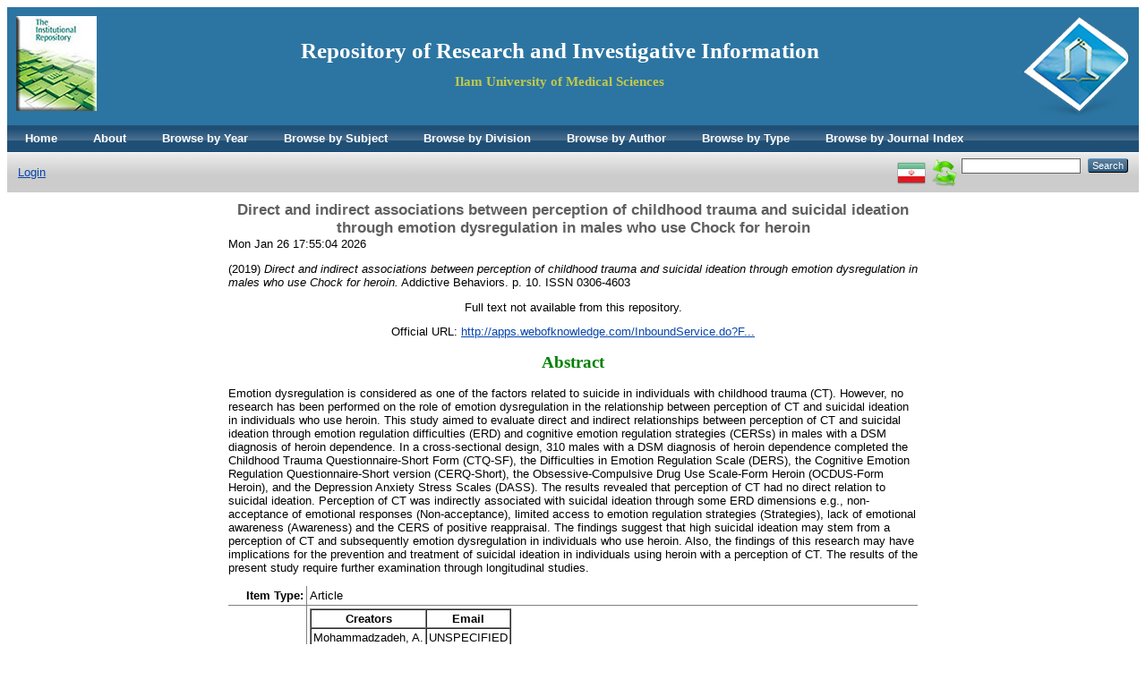

--- FILE ---
content_type: text/html; charset=utf-8
request_url: http://eprints.medilam.ac.ir/2348/
body_size: 5081
content:
<!DOCTYPE html PUBLIC "-//W3C//DTD XHTML 1.0 Transitional//EN" "http://www.w3.org/TR/xhtml1/DTD/xhtml1-transitional.dtd">
<html xmlns="http://www.w3.org/1999/xhtml">
  <head>
    <meta http-equiv="X-UA-Compatible" content="IE=edge" />
    <title>   Direct and indirect associations between perception of childhood trauma and suicidal ideation through emotion dysregulation in males who use Chock for heroin   - Repository of Research and Investigative Information</title>
    <link rel="icon" href="/favicon.ico" type="image/x-icon" />
    <link rel="shortcut icon" href="/favicon.ico" type="image/x-icon" />
    <meta name="eprints.eprintid" content="2348" />
<meta name="eprints.rev_number" content="4" />
<meta name="eprints.eprint_status" content="archive" />
<meta name="eprints.userid" content="1" />
<meta name="eprints.source" content="ISI" />
<meta name="eprints.dir" content="disk0/00/00/23/48" />
<meta name="eprints.datestamp" content="2019-09-23 19:05:48" />
<meta name="eprints.lastmod" content="2020-06-28 14:10:11" />
<meta name="eprints.status_changed" content="2019-09-23 18:45:10" />
<meta name="eprints.type" content="article" />
<meta name="eprints.metadata_visibility" content="show" />
<meta name="eprints.creators_name" content="Mohammadzadeh, A." />
<meta name="eprints.creators_name" content="Ganji, Z." />
<meta name="eprints.creators_name" content="Khosravani, V." />
<meta name="eprints.creators_name" content="Ardakan, A. M." />
<meta name="eprints.creators_name" content="Amirinezhad, A." />
<meta name="eprints.title" content="Direct and indirect associations between perception of childhood trauma and suicidal ideation through emotion dysregulation in males who use Chock for heroin" />
<meta name="eprints.ispublished" content="pub" />
<meta name="eprints.divisions" content="divisions" />
<meta name="eprints.full_text_status" content="none" />
<meta name="eprints.keywords" content="Childhood trauma Emotion regulation difficulties Cognitive emotion regulation strategies Suicidal ideation Heroin dependence interpersonal-psychological theory deliberate self-harm drug-use scale regulation difficulties risk-factors substance use cognitive reappraisal older-adults regulation questionnaire commitment therapy Psychology Substance Abuse" />
<meta name="eprints.abstract" content="Emotion dysregulation is considered as one of the factors related to suicide in individuals with childhood trauma (CT). However, no research has been performed on the role of emotion dysregulation in the relationship between perception of CT and suicidal ideation in individuals who use heroin. This study aimed to evaluate direct and indirect relationships between perception of CT and suicidal ideation through emotion regulation difficulties (ERD) and cognitive emotion regulation strategies (CERSs) in males with a DSM diagnosis of heroin dependence. In a cross-sectional design, 310 males with a DSM diagnosis of heroin dependence completed the Childhood Trauma Questionnaire-Short Form (CTQ-SF), the Difficulties in Emotion Regulation Scale (DERS), the Cognitive Emotion Regulation Questionnaire-Short version (CERQ-Short), the Obsessive-Compulsive Drug Use Scale-Form Heroin (OCDUS-Form Heroin), and the Depression Anxiety Stress Scales (DASS). The results revealed that perception of CT had no direct relation to suicidal ideation. Perception of CT was indirectly associated with suicidal ideation through some ERD dimensions e.g., non-acceptance of emotional responses (Non-acceptance), limited access to emotion regulation strategies (Strategies), lack of emotional awareness (Awareness) and the CERS of positive reappraisal. The findings suggest that high suicidal ideation may stem from a perception of CT and subsequently emotion dysregulation in individuals who use heroin. Also, the findings of this research may have implications for the prevention and treatment of suicidal ideation in individuals using heroin with a perception of CT. The results of the present study require further examination through longitudinal studies." />
<meta name="eprints.date" content="2019" />
<meta name="eprints.publication" content="Addictive Behaviors" />
<meta name="eprints.volume" content="98" />
<meta name="eprints.pagerange" content="10" />
<meta name="eprints.id_number" content="10.1016/j.addbeh.2019.05.035" />
<meta name="eprints.refereed" content="TRUE" />
<meta name="eprints.issn" content="0306-4603" />
<meta name="eprints.official_url" content="http://apps.webofknowledge.com/InboundService.do?Func=Frame&amp;product=WOS&amp;action=retrieve&amp;SrcApp=EndNote&amp;Init=Yes&amp;SrcAuth=ResearchSoft&amp;mode=FullRecord&amp;UT=000484648100004" />
<meta name="eprints.j_index" content="isi" />
<meta name="eprints.citation" content="   (2019)     Direct and indirect associations between perception of childhood trauma and suicidal ideation through emotion dysregulation in males who use Chock for heroin.   Addictive Behaviors.  p. 10.  ISSN 0306-4603   " />
<link rel="schema.DC" href="http://purl.org/DC/elements/1.0/" />
<meta name="DC.relation" content="http://eprints.medilam.ac.ir/2348/" />
<meta name="DC.title" content="Direct and indirect associations between perception of childhood trauma and suicidal ideation through emotion dysregulation in males who use Chock for heroin" />
<meta name="DC.creator" content="Mohammadzadeh, A." />
<meta name="DC.creator" content="Ganji, Z." />
<meta name="DC.creator" content="Khosravani, V." />
<meta name="DC.creator" content="Ardakan, A. M." />
<meta name="DC.creator" content="Amirinezhad, A." />
<meta name="DC.description" content="Emotion dysregulation is considered as one of the factors related to suicide in individuals with childhood trauma (CT). However, no research has been performed on the role of emotion dysregulation in the relationship between perception of CT and suicidal ideation in individuals who use heroin. This study aimed to evaluate direct and indirect relationships between perception of CT and suicidal ideation through emotion regulation difficulties (ERD) and cognitive emotion regulation strategies (CERSs) in males with a DSM diagnosis of heroin dependence. In a cross-sectional design, 310 males with a DSM diagnosis of heroin dependence completed the Childhood Trauma Questionnaire-Short Form (CTQ-SF), the Difficulties in Emotion Regulation Scale (DERS), the Cognitive Emotion Regulation Questionnaire-Short version (CERQ-Short), the Obsessive-Compulsive Drug Use Scale-Form Heroin (OCDUS-Form Heroin), and the Depression Anxiety Stress Scales (DASS). The results revealed that perception of CT had no direct relation to suicidal ideation. Perception of CT was indirectly associated with suicidal ideation through some ERD dimensions e.g., non-acceptance of emotional responses (Non-acceptance), limited access to emotion regulation strategies (Strategies), lack of emotional awareness (Awareness) and the CERS of positive reappraisal. The findings suggest that high suicidal ideation may stem from a perception of CT and subsequently emotion dysregulation in individuals who use heroin. Also, the findings of this research may have implications for the prevention and treatment of suicidal ideation in individuals using heroin with a perception of CT. The results of the present study require further examination through longitudinal studies." />
<meta name="DC.date" content="2019" />
<meta name="DC.type" content="Article" />
<meta name="DC.type" content="PeerReviewed" />
<meta name="DC.identifier" content="   (2019)     Direct and indirect associations between perception of childhood trauma and suicidal ideation through emotion dysregulation in males who use Chock for heroin.   Addictive Behaviors.  p. 10.  ISSN 0306-4603   " />
<meta name="DC.relation" content="http://apps.webofknowledge.com/InboundService.do?Func=Frame&amp;product=WOS&amp;action=retrieve&amp;SrcApp=EndNote&amp;Init=Yes&amp;SrcAuth=ResearchSoft&amp;mode=FullRecord&amp;UT=000484648100004" />
<meta name="DC.relation" content="10.1016/j.addbeh.2019.05.035" />
<link rel="alternate" href="http://eprints.medilam.ac.ir/cgi/export/eprint/2348/MODS/eprints-eprint-2348.xml" type="text/xml; charset=utf-8" title="MODS" />
<link rel="alternate" href="http://eprints.medilam.ac.ir/cgi/export/eprint/2348/csvmsh/eprints-eprint-2348.csv" type="text/csv" title="(CSV)اکسل" />
<link rel="alternate" href="http://eprints.medilam.ac.ir/cgi/export/eprint/2348/BibTeX/eprints-eprint-2348.bib" type="text/plain" title="BibTeX" />
<link rel="alternate" href="http://eprints.medilam.ac.ir/cgi/export/eprint/2348/Simple/eprints-eprint-2348.txt" type="text/plain; charset=utf-8" title="Simple Metadata" />
<link rel="alternate" href="http://eprints.medilam.ac.ir/cgi/export/eprint/2348/Atom/eprints-eprint-2348.xml" type="application/atom+xml;charset=utf-8" title="Atom" />
<link rel="alternate" href="http://eprints.medilam.ac.ir/cgi/export/eprint/2348/DIDL/eprints-eprint-2348.xml" type="text/xml; charset=utf-8" title="MPEG-21 DIDL" />
<link rel="alternate" href="http://eprints.medilam.ac.ir/cgi/export/eprint/2348/RIS/eprints-eprint-2348.ris" type="text/plain" title="Reference Manager" />
<link rel="alternate" href="http://eprints.medilam.ac.ir/cgi/export/eprint/2348/Refer/eprints-eprint-2348.refer" type="text/plain" title="Refer" />
<link rel="alternate" href="http://eprints.medilam.ac.ir/cgi/export/eprint/2348/DepositorActivity/eprints-eprint-2348.csv" type="text/csv" title="Depositor Activity" />
<link rel="alternate" href="http://eprints.medilam.ac.ir/cgi/export/eprint/2348/EndNote/eprints-eprint-2348.enw" type="text/enw" title="EndNote" />
<link rel="alternate" href="http://eprints.medilam.ac.ir/cgi/export/eprint/2348/COinS/eprints-eprint-2348.txt" type="text/plain; charset=utf-8" title="OpenURL ContextObject in Span" />
<link rel="Top" href="http://eprints.medilam.ac.ir/" />
    <link rel="Sword" href="https://eprints.medilam.ac.ir/sword-app/servicedocument" />
    <link rel="SwordDeposit" href="https://eprints.medilam.ac.ir/id/contents" />
    <link rel="Search" type="text/html" href="http://eprints.medilam.ac.ir/cgi/search" />
    <link rel="Search" type="application/opensearchdescription+xml" href="http://eprints.medilam.ac.ir/cgi/opensearchdescription" title="Repository of Research and Investigative Information" />
    <script type="text/javascript">
// <![CDATA[
var eprints_http_root = "http:\/\/eprints.medilam.ac.ir";
var eprints_http_cgiroot = "http:\/\/eprints.medilam.ac.ir\/cgi";
var eprints_oai_archive_id = "eprints.medilam.ac.ir";
var eprints_logged_in = false;
// ]]></script>
    <style type="text/css">.ep_logged_in { display: none }</style>
    <link rel="stylesheet" type="text/css" href="/style/auto-3.3.16.css" />
    <script type="text/javascript" src="/javascript/auto-3.3.16.js"><!--padder--></script>
    <!--[if lte IE 6]>
        <link rel="stylesheet" type="text/css" href="/style/ie6.css" />
   <![endif]-->
    <meta name="Generator" content="EPrints 3.3.16" />
    <meta http-equiv="Content-Type" content="text/html; charset=UTF-8" />
    <meta http-equiv="Content-Language" content="en" />
    
  </head>
  <body>
    
    <div class="ep_tm_header ep_noprint">
      <!--<div class="ep_tm_site_logo">
        <a href="{$config{frontpage}}" title="{phrase('archive_name')}">
          <img alt="{phrase('archive_name')}" src="{$config{rel_path}}{$config{site_logo}}"/>
        </a>
      </div>-->
	  <div class="ep_tm_site_logo"><a href="http://eprints.medilam.ac.ir/" title="Repository of Research and Investigative Information"><img alt="Repository of Research and Investigative Information" src="/images/alogo-ilam.png" /></a></div>
      <div class="ep_tm_site_logo2"><img alt="Repository of Research and Investigative Information" src="/images/repopic.jpg" align="left" /></div>
	  <div style="padding: 25px 0px 0px 0px;"><a href="https://eprints.medilam.ac.ir/" target="_blank" style="text-decoration:none"><h1 style="text-align:center;font-family:Times New Roman, Times, serif; font-size:25px; color:#fff; font-weight:bold">Repository of Research and Investigative Information</h1></a><h2 style="text-align:center; font-family:Times New Roman, Times, serif;font-size:15px;color:#C2C94B">Ilam University of Medical Sciences</h2></div>
      <ul class="ep_tm_menu">
	  <li><a href="http://eprints.medilam.ac.ir">Home</a></li>
        <li><a href="http://eprints.medilam.ac.ir/information.html">About</a></li>
		<li><a href="http://eprints.medilam.ac.ir/view/year/">Browse by Year</a></li>
        <li><a href="http://eprints.medilam.ac.ir/view/subjects/">Browse by Subject</a></li>
        <li><a href="http://eprints.medilam.ac.ir/view/divisions/">Browse by Division</a></li>
        <li><a href="http://eprints.medilam.ac.ir/view/creators/">Browse by Author</a></li>
		<li><a href="http://eprints.medilam.ac.ir/view/type/">Browse by Type</a></li>
		<li><a href="http://eprints.medilam.ac.ir/view/jindex/">Browse by Journal Index</a></li>

		 <!--    
	   <li>
          <a href="{$config{http_url}}">
            <epc:phrase ref="template/navigation:home"/>
          </a>
        </li>
        <li>
          <a href="{$config{http_url}}/information.html">
            <epc:phrase ref="template/navigation:about"/>
          </a>
        </li>
        <li>
          <a href="{$config{http_url}}/view/" menu="ep_tm_menu_browse">
            <epc:phrase ref="template/navigation:browse"/>
          </a>
          <ul id="ep_tm_menu_browse" style="display:none;">
            <li>
              <a href="{$config{http_url}}/view/year/">
                <epc:phrase ref="bin/generate_views:indextitleprefix"/>
                <epc:phrase ref="viewname_eprint_year"/>
              </a>
            </li>
            <li>
              <a href="{$config{http_url}}/view/subjects/">
                <epc:phrase ref="bin/generate_views:indextitleprefix"/>
                <epc:phrase ref="viewname_eprint_subjects"/>
              </a>
            </li>
            <li>
              <a href="{$config{http_url}}/view/divisions/">
                <epc:phrase ref="bin/generate_views:indextitleprefix"/>
                <epc:phrase ref="viewname_eprint_divisions"/>
              </a>
            </li>
            <li>
              <a href="{$config{http_url}}/view/creators/">
                <epc:phrase ref="bin/generate_views:indextitleprefix"/>
                <epc:phrase ref="viewname_eprint_creators"/>
              </a>
            </li>
          </ul>
        </li>-->
      </ul>
      <table class="ep_tm_searchbar">
        <tr>
          <td align="left">
            <ul class="ep_tm_key_tools" id="ep_tm_menu_tools"><li><a href="http://eprints.medilam.ac.ir/cgi/users/home">Login</a></li></ul>
          </td>
          <td align="right" style="white-space: nowrap">
            <div id="ep_tm_languages"><a href="/cgi/set_lang?lang=fa&amp;referrer=http%3A%2F%2Feprints.medilam.ac.ir%2F2348%2F" title="فارسی"><img src="/images/flags/fa.png" align="top" border="0" alt="فارسی" /></a><a href="/cgi/set_lang?referrer=http%3A%2F%2Feprints.medilam.ac.ir%2F2348%2F" title=""><img src="/images/flags/aero.png" align="top" border="0" alt="" /></a></div>
            <form method="get" accept-charset="utf-8" action="http://eprints.medilam.ac.ir/cgi/search" style="display:inline">
              <input class="ep_tm_searchbarbox" size="20" type="text" name="q" />
              <input class="ep_tm_searchbarbutton" value="Search" type="submit" name="_action_search" />
              <input type="hidden" name="_action_search" value="Search" />
              <input type="hidden" name="_order" value="bytitle" />
              <input type="hidden" name="basic_srchtype" value="ALL" />
              <input type="hidden" name="_satisfyall" value="ALL" />
            </form>
          </td>
        </tr>
      </table>
    </div>
    <div>
      <div class="ep_tm_page_content">
        <h1 class="ep_tm_pagetitle">
          


  
  <when test="title">Direct and indirect associations between perception of childhood trauma and suicidal ideation through emotion dysregulation in males who use Chock for heroin</when>
  


        </h1>
		Mon Jan 26 17:55:04 2026
        <div class="ep_summary_content"><div class="ep_summary_content_left"></div><div class="ep_summary_content_right"></div><div class="ep_summary_content_top"></div><div class="ep_summary_content_main">

  <p style="margin-bottom: 1em">
    




(2019)




   
   
   <em>Direct and indirect associations between perception of childhood trauma and suicidal ideation through emotion dysregulation in males who use Chock for heroin.</em>
    


    Addictive Behaviors.
     p. 10.
     ISSN 0306-4603 
  
<!--
<if test=" ! type.one_of( 'patent','thesis' )">
  <if test="ispublished.one_of('unpub', 'submitted', 'inpress')"> (<print expr="ispublished"/>)</if>
</if>-->


  </p>

  
<p style="text-align:center">
  

    
      Full text not available from this repository.
      
    
  
    
  
</p>
  
    <div style="text-align:center;margin-bottom: 1em">
      Official URL: <a href="http://apps.webofknowledge.com/InboundService.do?Func=Frame&amp;product=WOS&amp;action=retrieve&amp;SrcApp=EndNote&amp;Init=Yes&amp;SrcAuth=ResearchSoft&amp;mode=FullRecord&amp;UT=000484648100004">http://apps.webofknowledge.com/InboundService.do?F...</a>
    </div>
  
  <when test="type.one_of( 'article','thesis' )">
   
	
   
   
    
    <h2 style="text-align:center; color:green; font-size:19px;font-family:zar">Abstract</h2>
    <p style="text-align: left; margin: 1em auto 0em auto">Emotion dysregulation is considered as one of the factors related to suicide in individuals with childhood trauma (CT). However, no research has been performed on the role of emotion dysregulation in the relationship between perception of CT and suicidal ideation in individuals who use heroin. This study aimed to evaluate direct and indirect relationships between perception of CT and suicidal ideation through emotion regulation difficulties (ERD) and cognitive emotion regulation strategies (CERSs) in males with a DSM diagnosis of heroin dependence. In a cross-sectional design, 310 males with a DSM diagnosis of heroin dependence completed the Childhood Trauma Questionnaire-Short Form (CTQ-SF), the Difficulties in Emotion Regulation Scale (DERS), the Cognitive Emotion Regulation Questionnaire-Short version (CERQ-Short), the Obsessive-Compulsive Drug Use Scale-Form Heroin (OCDUS-Form Heroin), and the Depression Anxiety Stress Scales (DASS). The results revealed that perception of CT had no direct relation to suicidal ideation. Perception of CT was indirectly associated with suicidal ideation through some ERD dimensions e.g., non-acceptance of emotional responses (Non-acceptance), limited access to emotion regulation strategies (Strategies), lack of emotional awareness (Awareness) and the CERS of positive reappraisal. The findings suggest that high suicidal ideation may stem from a perception of CT and subsequently emotion dysregulation in individuals who use heroin. Also, the findings of this research may have implications for the prevention and treatment of suicidal ideation in individuals using heroin with a perception of CT. The results of the present study require further examination through longitudinal studies.</p>
    
	
	
	
</when>

 <!-- <epc:if test="abstract">
    <h2><epc:phrase ref="eprint_fieldname_abstract"/></h2>
    <p style="text-align: left; margin: 1em auto 0em auto"><epc:print expr="abstract" /></p>
  </epc:if> -->

  <table align="center" style="margin-bottom: 1em; margin-top: 1em;" cellpadding="3" rules="all">
    <tr>
      <th align="right">Item Type:</th>
      <td>
        Article
        
        
        
      </td>
    </tr>
    
    
      
        <tr>
          <th align="right">Creators:</th>
          <td valign="top"><table border="1" cellspacing="0" cellpadding="2"><tr><th>Creators</th><th>Email</th></tr><tr><td><span class="person_name">Mohammadzadeh, A.</span></td><td>UNSPECIFIED</td></tr><tr><td><span class="person_name">Ganji, Z.</span></td><td>UNSPECIFIED</td></tr><tr><td><span class="person_name">Khosravani, V.</span></td><td>UNSPECIFIED</td></tr><tr><td><span class="person_name">Ardakan, A. M.</span></td><td>UNSPECIFIED</td></tr><tr><td><span class="person_name">Amirinezhad, A.</span></td><td>UNSPECIFIED</td></tr></table></td>
        </tr>
      
    
      
        <tr>
          <th align="right">Keywords:</th>
          <td valign="top">Childhood trauma Emotion regulation difficulties Cognitive emotion regulation strategies Suicidal ideation Heroin dependence interpersonal-psychological theory deliberate self-harm drug-use scale regulation difficulties risk-factors substance use cognitive reappraisal older-adults regulation questionnaire commitment therapy Psychology Substance Abuse</td>
        </tr>
      
    
      
    
      
        <tr>
          <th align="right">Divisions:</th>
          <td valign="top"><a href="http://eprints.medilam.ac.ir/view/divisions/divisions/"></a></td>
        </tr>
      
    
      
    
      
    
      
        <tr>
          <th align="right">Page Range:</th>
          <td valign="top">p. 10</td>
        </tr>
      
    
      
        <tr>
          <th align="right">Journal or Publication Title:</th>
          <td valign="top">Addictive Behaviors</td>
        </tr>
      
    
      
        <tr>
          <th align="right">Journal Index:</th>
          <td valign="top">ISI</td>
        </tr>
      
    
      
        <tr>
          <th align="right">Volume:</th>
          <td valign="top">98</td>
        </tr>
      
    
      
    
      
    
      
        <tr>
          <th align="right">Identification Number:</th>
          <td valign="top"><a href="https://doi.org/10.1016/j.addbeh.2019.05.035" target="_blank">https://doi.org/10.1016/j.addbeh.2019.05.035</a></td>
        </tr>
      
    
      
        <tr>
          <th align="right">ISSN:</th>
          <td valign="top">0306-4603</td>
        </tr>
      
    
      
    
      
    
      
        <tr>
          <th align="right">Depositing User:</th>
          <td valign="top">

<span class="ep_name_citation"><span class="person_name">مهندس مهدی شریفی</span></span>

</td>
        </tr>
      
    
    <tr>
      <th align="center">URI:</th>
      <td valign="top"><a href="http://eprints.medilam.ac.ir/id/eprint/2348">http://eprints.medilam.ac.ir/id/eprint/2348</a></td>
    </tr>
  </table>

  
  

  
    <h3 style="text-align:center">Actions (login required)</h3>
    <table align="center" class="ep_summary_page_actions">
    
      <tr>
        <td><a href="/cgi/users/home?screen=EPrint%3A%3AView&amp;eprintid=2348"><img src="/style/images/action_view.png" title="View Item" alt="View Item" class="ep_form_action_icon" /></a></td>
        <td>View Item</td>
      </tr>
    
    </table>
  

</div><div class="ep_summary_content_bottom"></div><div class="ep_summary_content_after"></div></div>
      </div>
    </div>
    <div class="ep_tm_footer ep_noprint">
      <div class="ep_tm_eprints_logo">
        <!--<a href="http://eprints.org/software/">
          <img alt="EPrints Logo" src="{$config{rel_path}}/images/eprintslogo.gif"/>
        </a>-->
      </div>
      <div align="center" style="font-size:13px;font-family: yekan">Repository of Research and Investigative Information Ilam University of medical sciences <p style="text-align:center"><span style="font-size:14px;"><span style="color: rgb(102, 51, 204);"><span style="font-family: yekan;"><span style="background-color: rgb(255, 255, 255);">نصب و خصوصی سازی توسط نیکتا سامانه افزار شریف (<a href="http://www.niktasoft.com" style="text-decoration: none;" target="_blank">www.niktasoft.com</a>-09189099251)</span></span></span></span></p></div>
    </div>
  </body>
</html>